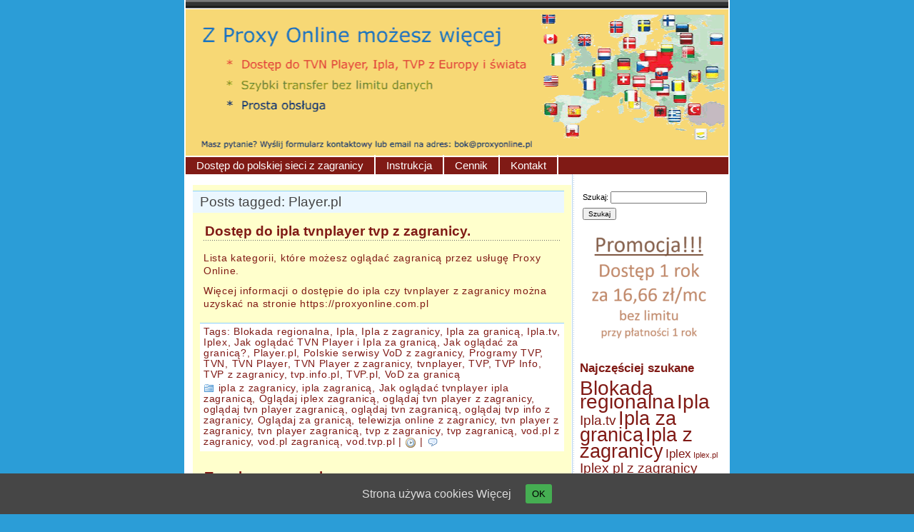

--- FILE ---
content_type: text/html; charset=UTF-8
request_url: https://proxyonline.com.pl/tag/player-pl/
body_size: 6751
content:
<!DOCTYPE html PUBLIC "-//W3C//DTD XHTML 1.0 Transitional//EN" "http://www.w3.org/TR/xhtml1/DTD/xhtml1-transitional.dtd"><html
xmlns=http://www.w3.org/1999/xhtml lang=pl-PL><head
profile=http://gmpg.org/xfn/11><meta
http-equiv="Content-Type" content="text/html; charset=UTF-8"><link
media=screen href=https://proxyonline.com.pl/wp-content/cache/autoptimize/css/autoptimize_79b1ba162cbed07a0832084262142113.css rel=stylesheet><link
media=all href=https://proxyonline.com.pl/wp-content/cache/autoptimize/css/autoptimize_c6952d9c03f542b82150f7eb9fd73d3d.css rel=stylesheet><title>Player.pl |</title><link
rel=alternate type=application/rss+xml title=" RSS Feed" href=https://proxyonline.com.pl/feed/ ><link
rel=pingback href=https://proxyonline.com.pl/xmlrpc.php><meta
name="keywords"  content="tvnplayer z zagranicy,tvn player zagranicą,blokada regionalna,ipla,ipla z zagranicy,ipla za granicą,ipla.tv,iplex,jak oglądać tvn player i ipla za granicą,jak oglądać za granicą?,player.pl,polskie serwisy vod z zagranicy,programy tvp,tvn,tvn player,tvn player z zagranicy,tvnplayer,tvp,tvp info,tvp z zagranicy,tvp.info.pl,tvp.pl,vod za granicą,zagranica,jak oglądać z zagranicy,player tvn"> <script type=application/ld+json class=aioseop-schema>{"@context":"https://schema.org","@graph":[{"@type":"Organization","@id":"https://proxyonline.com.pl/#organization","url":"https://proxyonline.com.pl/","name":"","sameAs":[]},{"@type":"WebSite","@id":"https://proxyonline.com.pl/#website","url":"https://proxyonline.com.pl/","name":"","publisher":{"@id":"https://proxyonline.com.pl/#organization"},"potentialAction":{"@type":"SearchAction","target":"https://proxyonline.com.pl/?s={search_term_string}","query-input":"required name=search_term_string"}},{"@type":"CollectionPage","@id":"https://proxyonline.com.pl/tag/player-pl/#collectionpage","url":"https://proxyonline.com.pl/tag/player-pl/","inLanguage":"pl-PL","name":"Player.pl","isPartOf":{"@id":"https://proxyonline.com.pl/#website"},"breadcrumb":{"@id":"https://proxyonline.com.pl/tag/player-pl/#breadcrumblist"}},{"@type":"BreadcrumbList","@id":"https://proxyonline.com.pl/tag/player-pl/#breadcrumblist","itemListElement":[{"@type":"ListItem","position":1,"item":{"@type":"WebPage","@id":"https://proxyonline.com.pl/","url":"https://proxyonline.com.pl/","name":"Polskie strony internetowe z zagranicy"}},{"@type":"ListItem","position":2,"item":{"@type":"WebPage","@id":"https://proxyonline.com.pl/tag/player-pl/","url":"https://proxyonline.com.pl/tag/player-pl/","name":"Player.pl"}}]}]}</script> <link
rel=canonical href=https://proxyonline.com.pl/tag/player-pl/ ><link
rel=dns-prefetch href=//s.w.org><link
rel=alternate type=application/rss+xml title=" &raquo; Kanał z wpisami otagowanymi jako Player.pl" href=https://proxyonline.com.pl/tag/player-pl/feed/ > <script type=text/javascript>window._wpemojiSettings = {"baseUrl":"https:\/\/s.w.org\/images\/core\/emoji\/13.0.1\/72x72\/","ext":".png","svgUrl":"https:\/\/s.w.org\/images\/core\/emoji\/13.0.1\/svg\/","svgExt":".svg","source":{"concatemoji":"https:\/\/proxyonline.com.pl\/wp-includes\/js\/wp-emoji-release.min.js?ver=5.6"}};
			!function(e,a,t){var r,n,o,i,p=a.createElement("canvas"),s=p.getContext&&p.getContext("2d");function c(e,t){var a=String.fromCharCode;s.clearRect(0,0,p.width,p.height),s.fillText(a.apply(this,e),0,0);var r=p.toDataURL();return s.clearRect(0,0,p.width,p.height),s.fillText(a.apply(this,t),0,0),r===p.toDataURL()}function l(e){if(!s||!s.fillText)return!1;switch(s.textBaseline="top",s.font="600 32px Arial",e){case"flag":return!c([127987,65039,8205,9895,65039],[127987,65039,8203,9895,65039])&&(!c([55356,56826,55356,56819],[55356,56826,8203,55356,56819])&&!c([55356,57332,56128,56423,56128,56418,56128,56421,56128,56430,56128,56423,56128,56447],[55356,57332,8203,56128,56423,8203,56128,56418,8203,56128,56421,8203,56128,56430,8203,56128,56423,8203,56128,56447]));case"emoji":return!c([55357,56424,8205,55356,57212],[55357,56424,8203,55356,57212])}return!1}function d(e){var t=a.createElement("script");t.src=e,t.defer=t.type="text/javascript",a.getElementsByTagName("head")[0].appendChild(t)}for(i=Array("flag","emoji"),t.supports={everything:!0,everythingExceptFlag:!0},o=0;o<i.length;o++)t.supports[i[o]]=l(i[o]),t.supports.everything=t.supports.everything&&t.supports[i[o]],"flag"!==i[o]&&(t.supports.everythingExceptFlag=t.supports.everythingExceptFlag&&t.supports[i[o]]);t.supports.everythingExceptFlag=t.supports.everythingExceptFlag&&!t.supports.flag,t.DOMReady=!1,t.readyCallback=function(){t.DOMReady=!0},t.supports.everything||(n=function(){t.readyCallback()},a.addEventListener?(a.addEventListener("DOMContentLoaded",n,!1),e.addEventListener("load",n,!1)):(e.attachEvent("onload",n),a.attachEvent("onreadystatechange",function(){"complete"===a.readyState&&t.readyCallback()})),(r=t.source||{}).concatemoji?d(r.concatemoji):r.wpemoji&&r.twemoji&&(d(r.twemoji),d(r.wpemoji)))}(window,document,window._wpemojiSettings);</script> <script type=text/javascript id=jquery-core-js-extra>var veritas = {"comment":{"method":"add","request_method":"post","parent":".comment-form-comment","author":"author","email":"email","ha":"fa494e76d5c5277ae5699326b53be75a"}};</script> <script type=text/javascript src='https://proxyonline.com.pl/wp-includes/js/jquery/jquery.min.js?ver=3.5.1' id=jquery-core-js></script> <link
rel=https://api.w.org/ href=https://proxyonline.com.pl/wp-json/ ><link
rel=alternate type=application/json href=https://proxyonline.com.pl/wp-json/wp/v2/tags/5><link
rel=EditURI type=application/rsd+xml title=RSD href=https://proxyonline.com.pl/xmlrpc.php?rsd><link
rel=wlwmanifest type=application/wlwmanifest+xml href=https://proxyonline.com.pl/wp-includes/wlwmanifest.xml><meta
name="generator" content="WordPress 5.6"></head><body
data-rsssl=1><div
id=wrapper><div
id=wrapper2><div
id=superheader></div><div
id=header><h3><a
href=https://proxyonline.com.pl/ ></a></h3><h2></h2></div><div
id=tabs><ul><li
class="page_item page-item-103"><a
href=https://proxyonline.com.pl/ >Dostęp do polskiej sieci z zagranicy</a></li><li
class="page_item page-item-611"><a
href=https://proxyonline.com.pl/instrukcja-uruchomienia/ >Instrukcja</a></li><li
class="page_item page-item-2250"><a
href=https://proxyonline.com.pl/cennik/ >Cennik</a></li><li
class="page_item page-item-107 page_item_has_children"><a
href=https://proxyonline.com.pl/kontakt/ >Kontakt</a></li></ul></div><div
id=content><div
id=main><h2 id="sectiontitle">Posts tagged: Player.pl</h2><div
class=post id=post-1797><div
class=entry><h2><a
href=https://proxyonline.com.pl/ogladajzagranica/programy-niedostepne-zagranica-ktore-mozna-ogladac-za-pomoca-proxy-online/ rel=bookmark title="Permanent Link to Dostęp do ipla tvnplayer tvp z zagranicy.">Dostęp do ipla tvnplayer tvp z zagranicy.</a></h2><p>Lista kategorii, które możesz oglądać zagranicą przez usługę Proxy Online.</p><p>Więcej informacji o dostępie do ipla czy tvnplayer z zagranicy można uzyskać na stronie <a
href=https://proxyonline.com.pl target=_blank>https://proxyonline.com.pl</a></p></div><div
class=postmetadata><p>Tags: <a
href=https://proxyonline.com.pl/tag/blokada-regionalna/ rel=tag>Blokada regionalna</a>, <a
href=https://proxyonline.com.pl/tag/ipla/ rel=tag>Ipla</a>, <a
href=https://proxyonline.com.pl/tag/ipla-z-zagranicy/ rel=tag>Ipla z zagranicy</a>, <a
href=https://proxyonline.com.pl/tag/ipla-za-granica/ rel=tag>Ipla za granicą</a>, <a
href=https://proxyonline.com.pl/tag/ipla-tv/ rel=tag>Ipla.tv</a>, <a
href=https://proxyonline.com.pl/tag/iplex/ rel=tag>Iplex</a>, <a
href=https://proxyonline.com.pl/tag/jak-ogladac-tvn-player-i-ipla-za-granica/ rel=tag>Jak oglądać TVN Player i Ipla za granicą</a>, <a
href=https://proxyonline.com.pl/tag/jak-ogladac-za-granica/ rel=tag>Jak oglądać za granicą?</a>, <a
href=https://proxyonline.com.pl/tag/player-pl/ rel=tag>Player.pl</a>, <a
href=https://proxyonline.com.pl/tag/polskie-serwisy-vod-z-zagranicy/ rel=tag>Polskie serwisy VoD z zagranicy</a>, <a
href=https://proxyonline.com.pl/tag/programy-tvp/ rel=tag>Programy TVP</a>, <a
href=https://proxyonline.com.pl/tag/tvn/ rel=tag>TVN</a>, <a
href=https://proxyonline.com.pl/tag/tvn-player/ rel=tag>TVN Player</a>, <a
href=https://proxyonline.com.pl/tag/tvn-player-z-zagranicy/ rel=tag>TVN Player z zagranicy</a>, <a
href=https://proxyonline.com.pl/tag/tvnplayer/ rel=tag>tvnplayer</a>, <a
href=https://proxyonline.com.pl/tag/tvp/ rel=tag>TVP</a>, <a
href=https://proxyonline.com.pl/tag/tvp-info/ rel=tag>TVP Info</a>, <a
href=https://proxyonline.com.pl/tag/tvp-z-zagranicy/ rel=tag>TVP z zagranicy</a>, <a
href=https://proxyonline.com.pl/tag/tvp-info-pl/ rel=tag>tvp.info.pl</a>, <a
href=https://proxyonline.com.pl/tag/tvp-pl/ rel=tag>TVP.pl</a>, <a
href=https://proxyonline.com.pl/tag/vod-za-granica/ rel=tag>VoD za granicą</a></p><p><img
style=vertical-align:-3px; alt=categories src=https://proxyonline.com.pl/wp-content/themes/magicblue/images/category.gif height=16 width=16> <a
href=https://proxyonline.com.pl/category/ipla-z-zagranicy-2/ rel="category tag">ipla z zagranicy</a>, <a
href=https://proxyonline.com.pl/category/ipla-zagranica/ rel="category tag">ipla zagranicą</a>, <a
href=https://proxyonline.com.pl/category/jak-ogladac-tvnplayer-ipla-zagranica/ rel="category tag">Jak oglądać tvnplayer ipla zagranicą</a>, <a
href=https://proxyonline.com.pl/category/ogladaj-iplex-zagranica/ rel="category tag">Oglądaj iplex zagranicą</a>, <a
href=https://proxyonline.com.pl/category/ogladaj-tvn-player-z-zagranicy/ rel="category tag">oglądaj tvn player z zagranicy</a>, <a
href=https://proxyonline.com.pl/category/ogladaj-tvn-player-zagranica/ rel="category tag">oglądaj tvn player zagranicą</a>, <a
href=https://proxyonline.com.pl/category/ogladaj-tvn-zagranica/ rel="category tag">oglądaj tvn zagranicą</a>, <a
href=https://proxyonline.com.pl/category/ogladaj-tvp-info-z-zagranicy/ rel="category tag">oglądaj tvp info z zagranicy</a>, <a
href=https://proxyonline.com.pl/category/ogladajzagranica/ rel="category tag">Oglądaj za granicą</a>, <a
href=https://proxyonline.com.pl/category/telewizja-online-z-zagranicy/ rel="category tag">telewizja online z zagranicy</a>, <a
href=https://proxyonline.com.pl/category/tvn-player-z-zagranicy-2/ rel="category tag">tvn player z zagranicy</a>, <a
href=https://proxyonline.com.pl/category/tvn-player-zagranica/ rel="category tag">tvn player zagranicą</a>, <a
href=https://proxyonline.com.pl/category/tvp-z-zagranicy-2/ rel="category tag">tvp z zagranicy</a>, <a
href=https://proxyonline.com.pl/category/tvp-zagranica/ rel="category tag">tvp zagranicą</a>, <a
href=https://proxyonline.com.pl/category/vod-pl-z-zagranicy/ rel="category tag">vod.pl z zagranicy</a>, <a
href=https://proxyonline.com.pl/category/vod-pl-zagranica/ rel="category tag">vod.pl zagranicą</a>, <a
href=https://proxyonline.com.pl/category/vod-tvp-pl/ rel="category tag">vod.tvp.pl</a> | <img
style=vertical-align:-5px; alt=datetime src=https://proxyonline.com.pl/wp-content/themes/magicblue/images/clock.gif height=16 width=16> | <img
style=vertical-align:-5px; alt=comments src=https://proxyonline.com.pl/wp-content/themes/magicblue/images/comment.gif height=16 width=16></p></div></div><div
class=post id=post-660><div
class=entry><h2><a
href=https://proxyonline.com.pl/ogladajzagranica/tvn-player/ rel=bookmark title="Permanent Link to Tvnplayer zagranicą">Tvnplayer zagranicą</a></h2><p>Dla osób przebywających poza Polską przygotowaliśmy dostęp do tvnplayer z zagranicy przez przeglądarkę bez limitów transferu, w wysokiej rozdzielczości z wykorzystaniem serwisu Proxy Online. Przez Proxy Online można oglądać także ipla z zagranicy oraz vod.tvp oraz iplex.<br>
&nbsp;<br>
Więcej informacji na temat dostępu można uzyskać na stronie <a
href=https://proxyonline.com.pl>https://proxyonline.com.pl</a></p></div><div
class=postmetadata><p>Tags: <a
href=https://proxyonline.com.pl/tag/blokada-regionalna/ rel=tag>Blokada regionalna</a>, <a
href=https://proxyonline.com.pl/tag/jak-ogladac-tvn-player-i-ipla-za-granica/ rel=tag>Jak oglądać TVN Player i Ipla za granicą</a>, <a
href=https://proxyonline.com.pl/tag/player-tvn/ rel=tag>Player TVN</a>, <a
href=https://proxyonline.com.pl/tag/player-pl/ rel=tag>Player.pl</a>, <a
href=https://proxyonline.com.pl/tag/polskie-serwisy-vod-z-zagranicy/ rel=tag>Polskie serwisy VoD z zagranicy</a>, <a
href=https://proxyonline.com.pl/tag/tvn/ rel=tag>TVN</a>, <a
href=https://proxyonline.com.pl/tag/tvn-player/ rel=tag>TVN Player</a>, <a
href=https://proxyonline.com.pl/tag/tvn-player-z-zagranicy/ rel=tag>TVN Player z zagranicy</a>, <a
href=https://proxyonline.com.pl/tag/vod-za-granica/ rel=tag>VoD za granicą</a></p><p><img
style=vertical-align:-3px; alt=categories src=https://proxyonline.com.pl/wp-content/themes/magicblue/images/category.gif height=16 width=16> <a
href=https://proxyonline.com.pl/category/ogladaj-tvn-player-z-zagranicy/ rel="category tag">oglądaj tvn player z zagranicy</a>, <a
href=https://proxyonline.com.pl/category/ogladaj-tvn-player-zagranica/ rel="category tag">oglądaj tvn player zagranicą</a>, <a
href=https://proxyonline.com.pl/category/ogladaj-tvn-zagranica/ rel="category tag">oglądaj tvn zagranicą</a>, <a
href=https://proxyonline.com.pl/category/ogladajzagranica/ rel="category tag">Oglądaj za granicą</a>, <a
href=https://proxyonline.com.pl/category/tvn-player-z-zagranicy-2/ rel="category tag">tvn player z zagranicy</a>, <a
href=https://proxyonline.com.pl/category/tvn-player-zagranica/ rel="category tag">tvn player zagranicą</a> | <img
style=vertical-align:-5px; alt=datetime src=https://proxyonline.com.pl/wp-content/themes/magicblue/images/clock.gif height=16 width=16> | <img
style=vertical-align:-5px; alt=comments src=https://proxyonline.com.pl/wp-content/themes/magicblue/images/comment.gif height=16 width=16></p></div></div><div
class=post id=post-1002><div
class=entry><h2><a
href=https://proxyonline.com.pl/ogladajzagranica/jak-mozna-ogladac-za-granica-programy-tvn-co-zrobic-jesli-tvn-player-nie-dziala/ rel=bookmark title="Permanent Link to Tvn player za granicą.">Tvn player za granicą.</a></h2><p>Osoby przebywające poza Polską mają utrudniony dostęp do ulubionych programów i seriali.<br>
&nbsp;<br>
Najczęściej pojawia się komunikat:<br>
&nbsp;<br>
<em>Przepraszamy, ze względu na ograniczenia licencyjne nie możemy wyświetlić tego video w Twoim kraju. Obecnie ten film jest dostępny tylko na terenie Polski.</em><br>
&nbsp;<br>
Rozwiązanie to usługa Proxy Online.<br>
&nbsp;<br>
Nasza usługa umożliwia uzyskanie dostępu z zagranicy do tvnplayer czy ipla<br>
&nbsp;<br>
Więcej informacji na <a
href=https://proxyonline.com.pl>https://proxyonline.com.pl</a></p></div><div
class=postmetadata><p>Tags: <a
href=https://proxyonline.com.pl/tag/blokada-regionalna/ rel=tag>Blokada regionalna</a>, <a
href=https://proxyonline.com.pl/tag/ipla/ rel=tag>Ipla</a>, <a
href=https://proxyonline.com.pl/tag/ipla-z-zagranicy/ rel=tag>Ipla z zagranicy</a>, <a
href=https://proxyonline.com.pl/tag/ipla-za-granica/ rel=tag>Ipla za granicą</a>, <a
href=https://proxyonline.com.pl/tag/jak-ogladac-tvn-player-i-ipla-za-granica/ rel=tag>Jak oglądać TVN Player i Ipla za granicą</a>, <a
href=https://proxyonline.com.pl/tag/jak-ogladac-za-granica/ rel=tag>Jak oglądać za granicą?</a>, <a
href=https://proxyonline.com.pl/tag/player-tvn/ rel=tag>Player TVN</a>, <a
href=https://proxyonline.com.pl/tag/player-pl/ rel=tag>Player.pl</a>, <a
href=https://proxyonline.com.pl/tag/polskie-serwisy-vod-z-zagranicy/ rel=tag>Polskie serwisy VoD z zagranicy</a>, <a
href=https://proxyonline.com.pl/tag/tvn-player/ rel=tag>TVN Player</a>, <a
href=https://proxyonline.com.pl/tag/tvn-player-z-zagranicy/ rel=tag>TVN Player z zagranicy</a>, <a
href=https://proxyonline.com.pl/tag/tvnplayer/ rel=tag>tvnplayer</a>, <a
href=https://proxyonline.com.pl/tag/tvp/ rel=tag>TVP</a>, <a
href=https://proxyonline.com.pl/tag/tvp-pl/ rel=tag>TVP.pl</a></p><p><img
style=vertical-align:-3px; alt=categories src=https://proxyonline.com.pl/wp-content/themes/magicblue/images/category.gif height=16 width=16> <a
href=https://proxyonline.com.pl/category/ipla-z-zagranicy-2/ rel="category tag">ipla z zagranicy</a>, <a
href=https://proxyonline.com.pl/category/ipla-zagranica/ rel="category tag">ipla zagranicą</a>, <a
href=https://proxyonline.com.pl/category/ogladaj-iplex-zagranica/ rel="category tag">Oglądaj iplex zagranicą</a>, <a
href=https://proxyonline.com.pl/category/ogladaj-tvn-player-z-zagranicy/ rel="category tag">oglądaj tvn player z zagranicy</a>, <a
href=https://proxyonline.com.pl/category/ogladaj-tvn-player-zagranica/ rel="category tag">oglądaj tvn player zagranicą</a>, <a
href=https://proxyonline.com.pl/category/ogladaj-tvn-zagranica/ rel="category tag">oglądaj tvn zagranicą</a>, <a
href=https://proxyonline.com.pl/category/ogladaj-tvp-info-z-zagranicy/ rel="category tag">oglądaj tvp info z zagranicy</a>, <a
href=https://proxyonline.com.pl/category/ogladaj-tvp-z-zagranicy/ rel="category tag">oglądaj tvp z zagranicy</a>, <a
href=https://proxyonline.com.pl/category/ogladajzagranica/ rel="category tag">Oglądaj za granicą</a>, <a
href=https://proxyonline.com.pl/category/telewizja-online-z-zagranicy/ rel="category tag">telewizja online z zagranicy</a>, <a
href=https://proxyonline.com.pl/category/tvn-player-z-zagranicy-2/ rel="category tag">tvn player z zagranicy</a>, <a
href=https://proxyonline.com.pl/category/tvn-player-zagranica/ rel="category tag">tvn player zagranicą</a>, <a
href=https://proxyonline.com.pl/category/tvp-z-zagranicy-2/ rel="category tag">tvp z zagranicy</a>, <a
href=https://proxyonline.com.pl/category/tvp-zagranica/ rel="category tag">tvp zagranicą</a> | <img
style=vertical-align:-5px; alt=datetime src=https://proxyonline.com.pl/wp-content/themes/magicblue/images/clock.gif height=16 width=16> | <img
style=vertical-align:-5px; alt=comments src=https://proxyonline.com.pl/wp-content/themes/magicblue/images/comment.gif height=16 width=16></p></div></div><div
id=navigation><div
class=fleft></div><div
class=fright></div></div></div><div
id=sidebar><div
class=menu><ul><li
id=search-3 class="widget widget_search"><form
role=search method=get id=searchform class=searchform action=https://proxyonline.com.pl/ ><div>
<label
class=screen-reader-text for=s>Szukaj:</label>
<input
type=text value name=s id=s>
<input
type=submit id=searchsubmit value=Szukaj></div></form></li><li
id=media_image-2 class="widget widget_media_image"><a
href=https://proxyonline.com.pl/cennik/ ><img
width=300 height=237 src=https://proxyonline.com.pl/public_html/autoinstalator/proxyonline/wp-content/uploads/2023/11/Promocja2-300x237.png class="image wp-image-2418  attachment-medium size-medium" alt loading=lazy style="max-width: 100%; height: auto;" srcset="https://proxyonline.com.pl/public_html/autoinstalator/proxyonline/wp-content/uploads/2023/11/Promocja2-300x237.png 300w, https://proxyonline.com.pl/public_html/autoinstalator/proxyonline/wp-content/uploads/2023/11/Promocja2.png 398w" sizes="(max-width: 300px) 100vw, 300px"></a></li><li
id=tag_cloud-2 class="widget widget_tag_cloud"><h3>Najczęściej szukane</h3><div
class=tagcloud><a
href=https://proxyonline.com.pl/tag/blokada-regionalna/ class="tag-cloud-link tag-link-9 tag-link-position-1" style="font-size: 20.847058823529pt;" aria-label="Blokada regionalna (11 elementów)">Blokada regionalna</a>
<a
href=https://proxyonline.com.pl/tag/ipla/ class="tag-cloud-link tag-link-6 tag-link-position-2" style="font-size: 21.341176470588pt;" aria-label="Ipla (12 elementów)">Ipla</a>
<a
href=https://proxyonline.com.pl/tag/ipla-tv/ class="tag-cloud-link tag-link-33 tag-link-position-3" style="font-size: 14.588235294118pt;" aria-label="Ipla.tv (4 elementy)">Ipla.tv</a>
<a
href=https://proxyonline.com.pl/tag/ipla-za-granica/ class="tag-cloud-link tag-link-13 tag-link-position-4" style="font-size: 20.188235294118pt;" aria-label="Ipla za granicą (10 elementów)">Ipla za granicą</a>
<a
href=https://proxyonline.com.pl/tag/ipla-z-zagranicy/ class="tag-cloud-link tag-link-7 tag-link-position-5" style="font-size: 20.188235294118pt;" aria-label="Ipla z zagranicy (10 elementów)">Ipla z zagranicy</a>
<a
href=https://proxyonline.com.pl/tag/iplex/ class="tag-cloud-link tag-link-16 tag-link-position-6" style="font-size: 12.941176470588pt;" aria-label="Iplex (3 elementy)">Iplex</a>
<a
href=https://proxyonline.com.pl/tag/iplex-pl/ class="tag-cloud-link tag-link-29 tag-link-position-7" style="font-size: 8pt;" aria-label="Iplex.pl (1 element)">Iplex.pl</a>
<a
href=https://proxyonline.com.pl/tag/iplex-pl-z-zagranicy/ class="tag-cloud-link tag-link-30 tag-link-position-8" style="font-size: 14.588235294118pt;" aria-label="Iplex pl z zagranicy (4 elementy)">Iplex pl z zagranicy</a>
<a
href=https://proxyonline.com.pl/tag/jak-ogladac-tvn-player-i-ipla-za-granica/ class="tag-cloud-link tag-link-40 tag-link-position-9" style="font-size: 19.529411764706pt;" aria-label="Jak oglądać TVN Player i Ipla za granicą (9 elementów)">Jak oglądać TVN Player i Ipla za granicą</a>
<a
href=https://proxyonline.com.pl/tag/jak-ogladac-za-granica/ class="tag-cloud-link tag-link-12 tag-link-position-10" style="font-size: 17.882352941176pt;" aria-label="Jak oglądać za granicą? (7 elementów)">Jak oglądać za granicą?</a>
<a
href=https://proxyonline.com.pl/tag/ogladaj-tvp-zagranica/ class="tag-cloud-link tag-link-70 tag-link-position-11" style="font-size: 12.941176470588pt;" aria-label="oglądaj tvp zagranicą (3 elementy)">oglądaj tvp zagranicą</a>
<a
href=https://proxyonline.com.pl/tag/onet/ class="tag-cloud-link tag-link-24 tag-link-position-12" style="font-size: 12.941176470588pt;" aria-label="Onet (3 elementy)">Onet</a>
<a
href=https://proxyonline.com.pl/tag/player-pl/ class="tag-cloud-link tag-link-5 tag-link-position-13" style="font-size: 12.941176470588pt;" aria-label="Player.pl (3 elementy)">Player.pl</a>
<a
href=https://proxyonline.com.pl/tag/player-tvn/ class="tag-cloud-link tag-link-60 tag-link-position-14" style="font-size: 12.941176470588pt;" aria-label="Player TVN (3 elementy)">Player TVN</a>
<a
href=https://proxyonline.com.pl/tag/polskie-serwisy-vod-z-zagranicy/ class="tag-cloud-link tag-link-8 tag-link-position-15" style="font-size: 18.705882352941pt;" aria-label="Polskie serwisy VoD z zagranicy (8 elementów)">Polskie serwisy VoD z zagranicy</a>
<a
href=https://proxyonline.com.pl/tag/programy-tvp/ class="tag-cloud-link tag-link-32 tag-link-position-16" style="font-size: 12.941176470588pt;" aria-label="Programy TVP (3 elementy)">Programy TVP</a>
<a
href=https://proxyonline.com.pl/tag/tvn/ class="tag-cloud-link tag-link-34 tag-link-position-17" style="font-size: 10.964705882353pt;" aria-label="TVN (2 elementy)">TVN</a>
<a
href=https://proxyonline.com.pl/tag/tvnplayer/ class="tag-cloud-link tag-link-39 tag-link-position-18" style="font-size: 10.964705882353pt;" aria-label="tvnplayer (2 elementy)">tvnplayer</a>
<a
href=https://proxyonline.com.pl/tag/tvn-player/ class="tag-cloud-link tag-link-4 tag-link-position-19" style="font-size: 22pt;" aria-label="TVN Player (13 elementów)">TVN Player</a>
<a
href=https://proxyonline.com.pl/tag/tvn-player-z-zagranicy/ class="tag-cloud-link tag-link-10 tag-link-position-20" style="font-size: 20.188235294118pt;" aria-label="TVN Player z zagranicy (10 elementów)">TVN Player z zagranicy</a>
<a
href=https://proxyonline.com.pl/tag/tvp/ class="tag-cloud-link tag-link-26 tag-link-position-21" style="font-size: 17.882352941176pt;" aria-label="TVP (7 elementów)">TVP</a>
<a
href=https://proxyonline.com.pl/tag/tvp-info-pl/ class="tag-cloud-link tag-link-28 tag-link-position-22" style="font-size: 10.964705882353pt;" aria-label="tvp.info.pl (2 elementy)">tvp.info.pl</a>
<a
href=https://proxyonline.com.pl/tag/tvp-pl/ class="tag-cloud-link tag-link-14 tag-link-position-23" style="font-size: 19.529411764706pt;" aria-label="TVP.pl (9 elementów)">TVP.pl</a>
<a
href=https://proxyonline.com.pl/tag/tvp-info/ class="tag-cloud-link tag-link-27 tag-link-position-24" style="font-size: 15.905882352941pt;" aria-label="TVP Info (5 elementów)">TVP Info</a>
<a
href=https://proxyonline.com.pl/tag/tvp-zagranica-2/ class="tag-cloud-link tag-link-69 tag-link-position-25" style="font-size: 10.964705882353pt;" aria-label="TVP zagranicą (2 elementy)">TVP zagranicą</a>
<a
href=https://proxyonline.com.pl/tag/tvp-z-zagranicy/ class="tag-cloud-link tag-link-31 tag-link-position-26" style="font-size: 19.529411764706pt;" aria-label="TVP z zagranicy (9 elementów)">TVP z zagranicy</a>
<a
href=https://proxyonline.com.pl/tag/vod/ class="tag-cloud-link tag-link-23 tag-link-position-27" style="font-size: 15.905882352941pt;" aria-label="VOD (5 elementów)">VOD</a>
<a
href=https://proxyonline.com.pl/tag/vod-za-granica/ class="tag-cloud-link tag-link-22 tag-link-position-28" style="font-size: 14.588235294118pt;" aria-label="VoD za granicą (4 elementy)">VoD za granicą</a></div></li><li
id=text-11 class="widget widget_text"><div
class=textwidget><p>Zalety Proxy Online</p><p>– anoninimizacja przeglądania internetu i stron www</p><p>– ukrywanie Twojego adresu IP</p><p>– szybkie połączenie przez naszą infrastrukturę</p><p>– większe pewność przy używaniu publicznych i współdzielonych sieci Wi-fi i sieci mobilnych (przy wyborze połączenia z użyciem szyfrowania VPN)</p></div></li><li
id=categories-3 class="widget widget_categories"><h3>Kategorie</h3><ul><li
class="cat-item cat-item-93"><a
href=https://proxyonline.com.pl/category/dns/ >dns</a></li><li
class="cat-item cat-item-58"><a
href=https://proxyonline.com.pl/category/ipla-z-zagranicy-2/ >ipla z zagranicy</a></li><li
class="cat-item cat-item-57"><a
href=https://proxyonline.com.pl/category/ipla-zagranica/ >ipla zagranicą</a></li><li
class="cat-item cat-item-51"><a
href=https://proxyonline.com.pl/category/jak-ogladac-tvnplayer-ipla-zagranica/ >Jak oglądać tvnplayer ipla zagranicą</a></li><li
class="cat-item cat-item-62"><a
href=https://proxyonline.com.pl/category/ogladaj-iplex-zagranica/ >Oglądaj iplex zagranicą</a></li><li
class="cat-item cat-item-72"><a
href=https://proxyonline.com.pl/category/ogladaj-tvn-player-z-zagranicy/ >oglądaj tvn player z zagranicy</a></li><li
class="cat-item cat-item-71"><a
href=https://proxyonline.com.pl/category/ogladaj-tvn-player-zagranica/ >oglądaj tvn player zagranicą</a></li><li
class="cat-item cat-item-66"><a
href=https://proxyonline.com.pl/category/ogladaj-tvn-zagranica/ >oglądaj tvn zagranicą</a></li><li
class="cat-item cat-item-67"><a
href=https://proxyonline.com.pl/category/ogladaj-tvp-info-z-zagranicy/ >oglądaj tvp info z zagranicy</a></li><li
class="cat-item cat-item-68"><a
href=https://proxyonline.com.pl/category/ogladaj-tvp-z-zagranicy/ >oglądaj tvp z zagranicy</a></li><li
class="cat-item cat-item-25"><a
href=https://proxyonline.com.pl/category/ogladajzagranica/ >Oglądaj za granicą</a></li><li
class="cat-item cat-item-79"><a
href=https://proxyonline.com.pl/category/platnosci/ >Płatności</a></li><li
class="cat-item cat-item-73"><a
href=https://proxyonline.com.pl/category/telewizja-online-z-zagranicy/ >telewizja online z zagranicy</a></li><li
class="cat-item cat-item-59"><a
href=https://proxyonline.com.pl/category/tvn-player-z-zagranicy-2/ >tvn player z zagranicy</a></li><li
class="cat-item cat-item-56"><a
href=https://proxyonline.com.pl/category/tvn-player-zagranica/ >tvn player zagranicą</a></li><li
class="cat-item cat-item-77"><a
href=https://proxyonline.com.pl/category/tvnplayer-z-zagranicy/ >tvnplayer z zagranicy</a></li><li
class="cat-item cat-item-76"><a
href=https://proxyonline.com.pl/category/tvnplayer-zagranica/ >tvnplayer zagranicą</a></li><li
class="cat-item cat-item-65"><a
href=https://proxyonline.com.pl/category/tvp-z-zagranicy-2/ >tvp z zagranicy</a></li><li
class="cat-item cat-item-64"><a
href=https://proxyonline.com.pl/category/tvp-zagranica/ >tvp zagranicą</a></li><li
class="cat-item cat-item-1"><a
href=https://proxyonline.com.pl/category/uncategorized/ >Uncategorized</a></li><li
class="cat-item cat-item-74"><a
href=https://proxyonline.com.pl/category/vod-pl-z-zagranicy/ >vod.pl z zagranicy</a></li><li
class="cat-item cat-item-75"><a
href=https://proxyonline.com.pl/category/vod-pl-zagranica/ >vod.pl zagranicą</a></li><li
class="cat-item cat-item-55"><a
href=https://proxyonline.com.pl/category/vod-tvp-pl/ >vod.tvp.pl</a></li><li
class="cat-item cat-item-53"><a
href=https://proxyonline.com.pl/category/wsparcie/ >wsparcie</a></li></ul></li><li
id=nav_menu-2 class="widget widget_nav_menu"><div
class=menu-menu-container><ul
id=menu-menu class=menu><li
id=menu-item-2373 class="menu-item menu-item-type-post_type menu-item-object-page menu-item-home menu-item-2373"><a
href=https://proxyonline.com.pl/ >Dostęp do polskiej sieci z zagranicy</a></li><li
id=menu-item-2384 class="menu-item menu-item-type-custom menu-item-object-custom menu-item-2384"><a
href=https://proxyonline.pl/informacje/cennik-dostepy/ >Cennik</a></li><li
id=menu-item-2374 class="menu-item menu-item-type-post_type menu-item-object-page menu-item-2374"><a
href=https://proxyonline.com.pl/instrukcja-uruchomienia/ >Instrukcja</a></li><li
id=menu-item-2376 class="menu-item menu-item-type-post_type menu-item-object-page menu-item-2376"><a
href=https://proxyonline.com.pl/kontakt/ >Kontakt</a></li></ul></div></li></ul></div></div></div><div
id=footer><div
id=footer-inner></div></div></div><div
id=credit><a
href=https://proxyonline.pl/dane>Designed by ProxyOnline.pl</a></div></div><script type=text/javascript id=contact-form-7-js-extra>var wpcf7 = {"apiSettings":{"root":"https:\/\/proxyonline.com.pl\/wp-json\/contact-form-7\/v1","namespace":"contact-form-7\/v1"},"cached":"1"};</script> <script type=text/javascript id=cookie-consent-js-extra>var ctcc_vars = {"expiry":"30","method":"1","version":"1"};</script> <script type=text/javascript id=wp-polls-js-extra>var pollsL10n = {"ajax_url":"https:\/\/proxyonline.com.pl\/wp-admin\/admin-ajax.php","text_wait":"Your last request is still being processed. Please wait a while ...","text_valid":"Please choose a valid poll answer.","text_multiple":"Maximum number of choices allowed: ","show_loading":"1","show_fading":"1"};</script> <script>(function ($) {$(document).ready(function () {var  a = function (e) {for (var k in veritas) {var $field = $('[name="' + k + '"]');if ($field.length < 1) continue;$field.each(function () {var $this = $(this);if (veritas[k].method == 'replace') {$this.focus(function(){$("label[for='" + $this.attr('id') + "']").attr('for', veritas[k].ha);$this.attr('id', veritas[k].ha).attr('name', veritas[k].ha);});} else if (veritas[k].method == 'add') {var p = $this.parents(veritas[k].parent);var c = p.clone();c.find("label[for='" + $this.attr('id') + "']").attr('for', veritas[k].ha);c.find('[name="' + k + '"]').attr('id', veritas[k].ha).attr('name', veritas[k].ha);p.after(c).hide().find('[name="' + k + '"]').removeAttr('required');}})}};setTimeout( a, 1000);});})(jQuery);</script> <script type=text/javascript>jQuery(document).ready(function($){
												if(!catapultReadCookie("catAccCookies")){ // If the cookie has not been set then show the bar
							$("html").addClass("has-cookie-bar");
							$("html").addClass("cookie-bar-bottom-bar");
							$("html").addClass("cookie-bar-bar");
													}
																	});</script> <div
id=catapult-cookie-bar class><div
class="ctcc-inner "><span
class=ctcc-left-side>Strona używa cookies <a
class=ctcc-more-info-link tabindex=0 target=_blank href=https://proxyonline.com.pl/wsparcie/polityka-cookie/ >Więcej</a></span><span
class=ctcc-right-side><button
id=catapultCookie tabindex=0 onclick=catapultAcceptCookies();>OK</button></span></div></div><script defer src=https://proxyonline.com.pl/wp-content/cache/autoptimize/js/autoptimize_be546c150e1cfcf2d9339539dbecaae2.js></script></body></html>
<!--
Performance optimized by W3 Total Cache. Learn more: https://www.boldgrid.com/w3-total-cache/

Page Caching using disk: enhanced 

Served from: proxyonline.com.pl @ 2023-11-14 17:12:50 by W3 Total Cache
-->

--- FILE ---
content_type: text/css
request_url: https://proxyonline.com.pl/wp-content/cache/autoptimize/css/autoptimize_79b1ba162cbed07a0832084262142113.css
body_size: 1951
content:
body{margin:0;padding:0;color:#000;text-align:center;font-family:Verdana,Arial,Helvetica,sans-serif;font-size:100.1%;background:#fff}#wrapper{width:760px;margin:0 auto;padding:0;text-align:left;font-size:78%;line-height:18px;background:#fff;border-left:2px solid #fff;border-right:2px solid #fff}#wrapper2{background:#fff}#superheader{padding:0;margin:0;height:13px}#header{padding:0;height:205px;margin:0;border-bottom:2px solid #fff}#content{clear:both;padding:0;margin:15px 10px}#main{width:530px;float:left;margin:0;padding:0 0 10px;overflow:hidden;background-color:#ffc}#sidebar{padding:0;margin:0 0 0 540px}#footer{clear:both;margin:0;padding:10px 16px 0;text-align:center;font-size:85%;background:#fff}#footer-inner{background:#f0f9ff;height:45px;border-top:1px solid #8cd1fd;border-bottom:1px solid #8cd1fd}#footer-inner p{padding:15px 0 20px;margin:0}#navigation{padding:5px 15px}#navigation div.fleft{float:left}#navigation div.fright{float:right}#credit{text-align:right;font-size:80%}#credit p{margin:0 10px;padding:3px}#credit p a{color:#777;font-weight:100}#credit p a:hover{color:#777}#subscribe{text-align:center}#subscribe p{margin:5px 0}h1,h2,h3,h4,h5,h6{margin:10px 0;padding:0;color:#801a15}p{margin:10px 0;padding:0;color:#801a15;font-size:14px;letter-spacing:.7px}h1,h2,h3,h4,h5,h6{font-family:Verdana,'Lucida Sans Unicode','Lucida Sans',sans-serif}h1{font-size:190%}h2{font-size:160%}h3{font-size:150%}h4{font-size:110%}h5{font-size:100%}h6{font-size:90%}a{color:#801a15;font-weight:400;text-decoration:none}a:hover{color:#00538a;text-decoration:underline}a img{border:0}hr{height:2px;margin:5px 0;border-bottom:1px solid #ccc;border-top:1px solid #ccc}blockquote{background:#ebf7ff;padding:5px 15px;margin:3px 30px;border-left:4px solid #8cd1fd;border-top:1px solid #ebf7ff;border-right:1px solid #ebf7ff;border-bottom:1px solid #ebf7ff}form{margin:0;padding:0}fieldset{padding:10px;margin:0;border:none}legend{font-weight:800}code{font-size:90%;font-family:Verdana,"Courier New",Courier,monospace;white-space:pre}td{vertical-align:top}#tabs{padding:0;background:#801a15}#tabs ul{margin:0;padding:3px 0;list-style-type:none}#tabs ul li{margin:10px 0 3px 15px;padding:6px 15px 6px 0;display:inline;border-right:2px solid #fff;font-size:120%;font-family:Verdana,Tahoma,Arial,sans-serif}#tabs ul li a{color:#fff}#tabs ul li a:hover{color:#a1e7fd;text-decoration:none}form#searchform2{display:block;margin:3px 0}#header h3{margin:0;padding:15px 0 0 15px;font-weight:800;font-size:200%}#header h3 a{font-weight:100;font-size:16px;color:#fff;text-decoration:none}#header h2{margin:0;font-family:Verdana,Tahoma,Arial,sans-serif;letter-spacing:1px;padding:10px 0 5px 17px;font-weight:800;color:#fff;font-size:90%}h2#sectiontitle{font-size:150%;font-weight:100;padding:6px 6px 6px 10px;margin:8px 10px 5px 0;color:#444;border-top:1px solid #8cd1fd;background:#ebf7ff}.post{margin:0 0 10px;padding:5px}.entry{margin:0;padding:5px 10px 8px}.post h2{color:#000;font-size:150%;font-weight:100;padding:2px 0 4px 2px;margin:0 0 15px}.post h2 a{color:#801a15;text-decoration:none;font-weight:700}.post h2 a:hover{text-decoration:none;color:#000}.postmetadata{font-size:80%;border-top:1px solid #8cd1fd;background:#fff;padding:1px 0 1px 5px;margin:0 5px}.postmetadata p{line-height:15px;padding:0;margin:3px 0}h3#comments,h3#postcomment{font-size:100%;font-family:verdana,sans-serif}ol#commentlist{padding:0 0 0 20px;font-size:90%;list-style-type:none}ol#commentlist li{padding:2px 10px;margin:0}ol#commentlist li p.commentheader{margin:3px 0 0;padding:1px 5px}ul#commentlist{padding:0;margin:0;list-style-type:none}ul#commentlist li{display:block;padding:0;margin:0 15px;font-size:90%;border:4px solid #fff}ul#commentlist li div.gravatar{width:40px;float:left;text-align:center;padding:5px 0 0 5px}ul#commentlist li div.gravatar img{border:2px solid #ddd}ul#commentlist li p.commentauthor{padding:0;margin:0 0 2px;overflow:hidden}ul#commentlist li p.commentheader{margin:0 0 10px;padding:0}ul#commentlist li div.commenttext{padding:0;margin:5px 10px 5px 60px}ul#commentlist li div.commenttext div.commentwrapper{background:#f0f9ff;margin:0 0 0 5px;padding:3px 8px;border-top:1px solid #8cd1fd}.menu{padding:0;font-size:90%}.menu a{font-weight:100}.menu a:hover{text-decoration:none}.menu ul{margin:0;padding:0;list-style-type:none}.menu ul li.widget{padding:2px;margin:0 0 7px}.menu ul li.widget ul{margin:0;padding:0}.menu ul li.widget ul li{padding:2px 0 2px 12px;margin:0;border-bottom:1px solid #eee}.menu ul li.widget ul li ul li{border-top:1px solid #eee;border-bottom:none !important;padding:0 0 0 11px}.menu ul li.widget h3{padding:0 0 0,0px;color:#801a15;font-weight:400;text-align:left;font-family:font-family:Verdana,'Lucida Sans Unicode','Lucida Sans',sans-serif;font-weight:700}.menu ul li h3 a{color:#023a5e;font-weight:800}.menu ul li h3 a:hover{color:#023a5e;text-decoration:none}.menu form{display:block;margin:0;padding:4px}.menu input{margin:3px 0;font-size:90%}li.widget .textwidget,li.widget #search{padding:2px 5px}#wp-calendar{empty-cells:show;margin:10px auto 0;width:155px}#wp-calendar #next a{padding-right:10px;text-align:right}#wp-calendar #prev a{padding-left:10px;text-align:left}#wp-calendar a{display:block}#wp-calendar caption{text-align:center;width:100%}#wp-calendar td{padding:3px 0;text-align:center}#footer a{font-weight:100}.aligncenter,div.aligncenter{display:block;margin-left:auto;margin-right:auto}.alignleft{float:left}.alignright{float:right}.wp-caption{border:1px solid #ddd;text-align:center;background-color:#f3f3f3;padding-top:4px;margin:10px;-moz-border-radius:3px;-khtml-border-radius:3px;-webkit-border-radius:3px;border-radius:3px}.wp-caption img{margin:0;padding:0;border:0 none}.wp-caption p.wp-caption-text{font-size:11px;line-height:17px;padding:0 4px 5px;margin:0}
body{background:#2b9dd7;url("https://proxyonline.com.pl/wp-content/themes/magicblue/images/bodybg.gif")}#superheader{background:url("https://proxyonline.com.pl/wp-content/themes/magicblue/images/superheaderbg.gif") top left repeat-x}#header{background:#00456b url("https://proxyonline.com.pl/wp-content/themes/magicblue/images/headerbg.gif") top center no-repeat}#wrapper2{background:#fff url("https://proxyonline.com.pl/wp-content/themes/magicblue/images/wrapperbg.gif") top right repeat-y}.post h2{background:url("https://proxyonline.com.pl/wp-content/themes/magicblue/images/dots.gif") left bottom repeat-x}.menu ul li.widget ul li{background:url("https://proxyonline.com.pl/wp-content/themes/magicblue/images/listbullet.gif") no-repeat 0 3px}.menu ul li.widget ul li ul li{background:url("https://proxyonline.com.pl/wp-content/themes/magicblue/images/listbullet.gif") no-repeat 0 1px}
#catapult-cookie-bar{box-sizing:border-box;max-height:0;opacity:0;z-index:99999;overflow:hidden;color:#ddd;position:fixed;left:0;bottom:0;width:100%;background-color:#464646}#catapult-cookie-bar a{color:#ddd}#catapult-cookie-bar .x_close span{background-color:}button#catapultCookie{background:#45ae52;color:;border:0;padding:6px 9px;border-radius:3px}#catapult-cookie-bar h3{color:#ddd}.has-cookie-bar #catapult-cookie-bar{opacity:1;max-height:999px;min-height:30px}